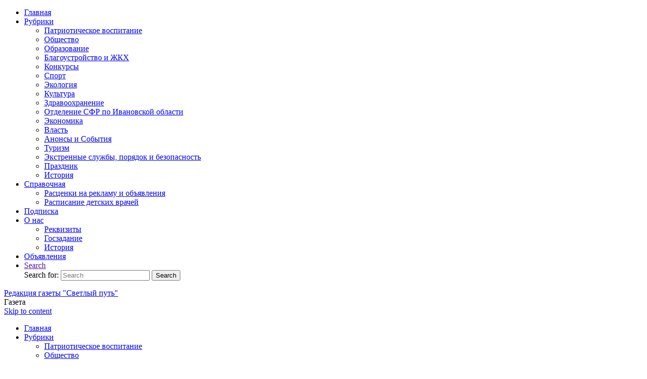

--- FILE ---
content_type: application/javascript;charset=utf-8
request_url: https://w.uptolike.com/widgets/v1/version.js?cb=cb__utl_cb_share_1762151759431924
body_size: 396
content:
cb__utl_cb_share_1762151759431924('1ea92d09c43527572b24fe052f11127b');